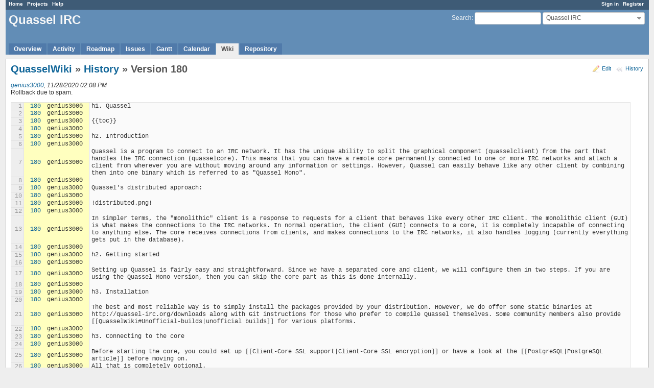

--- FILE ---
content_type: text/html; charset=utf-8
request_url: https://bugs.quassel-irc.org/projects/quassel-irc/wiki/QuasselWiki/180/annotate
body_size: 47100
content:
<!DOCTYPE html>
<html lang="en">
<head>
<meta charset="utf-8" />
<meta http-equiv="X-UA-Compatible" content="IE=edge"/>
<title>Version 180 - History - QuasselWiki - Quassel IRC - Quassel IRC Issue Tracker</title>
<meta name="viewport" content="width=device-width, initial-scale=1, maximum-scale=1, user-scalable=no">
<meta name="description" content="Redmine" />
<meta name="keywords" content="issue,bug,tracker" />
<meta name="csrf-param" content="authenticity_token" />
<meta name="csrf-token" content="h7Jj0S2OWz/CDnDL5biGPHWbhFhshqIr9ZXEbOvfVoS5dABceEKT6A7gu9LBNAjwoSgUNujNvoXETN3YHflxvw==" />
<link rel='shortcut icon' href='/favicon.ico?1477164088' />
<link rel="stylesheet" media="all" href="/stylesheets/jquery/jquery-ui-1.11.0.css?1477164088" />
<link rel="stylesheet" media="all" href="/themes/alternate/stylesheets/application.css?1477164088" />
<link rel="stylesheet" media="all" href="/stylesheets/responsive.css?1536086653" />

<script src="/javascripts/jquery-1.11.1-ui-1.11.0-ujs-3.1.4.js?1477164088"></script>
<script src="/javascripts/application.js?1536086653"></script>
<script src="/javascripts/responsive.js?1536086653"></script>
<script>
//<![CDATA[
$(window).load(function(){ warnLeavingUnsaved('The current page contains unsaved text that will be lost if you leave this page.'); });
//]]>
</script>


<!-- page specific tags -->
<link rel="stylesheet" media="screen" href="/stylesheets/scm.css?1536086653" />
</head>
<body class="theme-Alternate project-quassel-irc controller-wiki action-annotate">

<div id="wrapper">

<div class="flyout-menu js-flyout-menu">


        <div class="flyout-menu__search">
            <form action="/projects/quassel-irc/search" accept-charset="UTF-8" method="get"><input name="utf8" type="hidden" value="&#x2713;" />
            <input type="hidden" name="wiki_pages" value="1" />
            <label class="search-magnifier search-magnifier--flyout" for="flyout-search">&#9906;</label>
            <input type="text" name="q" id="flyout-search" class="small js-search-input" placeholder="Search" />
</form>        </div>


        <h3>Project</h3>
        <span class="js-project-menu"></span>

    <h3>General</h3>
    <span class="js-general-menu"></span>

    <span class="js-sidebar flyout-menu__sidebar"></span>

    <h3>Profile</h3>
    <span class="js-profile-menu"></span>

</div>

<div id="wrapper2">
<div id="wrapper3">
<div id="top-menu">
    <div id="account">
        <ul><li><a class="login" href="/login">Sign in</a></li><li><a class="register" href="/account/register">Register</a></li></ul>    </div>
    
    <ul><li><a class="home" href="/">Home</a></li><li><a class="projects" href="/projects">Projects</a></li><li><a class="help" href="https://www.redmine.org/guide">Help</a></li></ul></div>

<div id="header">

    <a href="#" class="mobile-toggle-button js-flyout-menu-toggle-button"></a>

    <div id="quick-search">
        <form action="/projects/quassel-irc/search" accept-charset="UTF-8" method="get"><input name="utf8" type="hidden" value="&#x2713;" />
        <input type="hidden" name="scope" />
        <input type="hidden" name="wiki_pages" value="1" />
        <label for='q'>
          <a accesskey="4" href="/projects/quassel-irc/search">Search</a>:
        </label>
        <input type="text" name="q" id="q" size="20" class="small" accesskey="f" />
</form>        <div id="project-jump" class="drdn"><span class="drdn-trigger">Quassel IRC</span><div class="drdn-content"><div class="quick-search"><input type="text" name="q" id="projects-quick-search" value="" class="autocomplete" data-automcomplete-url="/projects/autocomplete.js?jump=wiki" autocomplete="off" /></div><div class="drdn-items projects selection"></div><div class="drdn-items all-projects selection"><a href="/projects?jump=wiki">All Projects</a></div></div></div>
    </div>

    <h1><span class="current-project">Quassel IRC</span></h1>

    <div id="main-menu" class="tabs">
        <ul><li><a class="overview" href="/projects/quassel-irc">Overview</a></li><li><a class="activity" href="/projects/quassel-irc/activity">Activity</a></li><li><a class="roadmap" href="/projects/quassel-irc/roadmap">Roadmap</a></li><li><a class="issues" href="/projects/quassel-irc/issues">Issues</a></li><li><a class="gantt" href="/projects/quassel-irc/issues/gantt">Gantt</a></li><li><a class="calendar" href="/projects/quassel-irc/issues/calendar">Calendar</a></li><li><a class="wiki selected" href="/projects/quassel-irc/wiki">Wiki</a></li><li><a class="repository" href="/projects/quassel-irc/repository">Repository</a></li></ul>
        <div class="tabs-buttons" style="display:none;">
            <button class="tab-left" onclick="moveTabLeft(this); return false;"></button>
            <button class="tab-right" onclick="moveTabRight(this); return false;"></button>
        </div>
    </div>
</div>

<div id="main" class="nosidebar">
    <div id="sidebar">
        
        
    </div>

    <div id="content">
        
        <div class="contextual">
<a class="icon icon-edit" href="/projects/quassel-irc/wiki/QuasselWiki/edit">Edit</a>
<a class="icon icon-history" href="/projects/quassel-irc/wiki/QuasselWiki/history">History</a>
</div>



<h2><a href="/projects/quassel-irc/wiki/QuasselWiki">QuasselWiki</a> &#187; <a href="/projects/quassel-irc/wiki/QuasselWiki/history">History</a> &#187; Version 180</h2>

<p>
  <em><a class="user active" href="/users/2524">genius3000</a>, 11/28/2020 02:08 PM </em><br />
  Rollback due to spam.
</p>


<table class="filecontent annotate">
<tbody>
<tr class="bloc-0">
    <th class="line-num">1</th>
    <td class="revision"><a href="/projects/quassel-irc/wiki/QuasselWiki/180">180</a></td>
    <td class="author">genius3000</td>
    <td class="line-code"><pre>h1. Quassel</pre></td>
</tr>
<tr class="bloc-0">
    <th class="line-num">2</th>
    <td class="revision"><a href="/projects/quassel-irc/wiki/QuasselWiki/180">180</a></td>
    <td class="author">genius3000</td>
    <td class="line-code"><pre></pre></td>
</tr>
<tr class="bloc-0">
    <th class="line-num">3</th>
    <td class="revision"><a href="/projects/quassel-irc/wiki/QuasselWiki/180">180</a></td>
    <td class="author">genius3000</td>
    <td class="line-code"><pre>{{toc}}</pre></td>
</tr>
<tr class="bloc-0">
    <th class="line-num">4</th>
    <td class="revision"><a href="/projects/quassel-irc/wiki/QuasselWiki/180">180</a></td>
    <td class="author">genius3000</td>
    <td class="line-code"><pre></pre></td>
</tr>
<tr class="bloc-0">
    <th class="line-num">5</th>
    <td class="revision"><a href="/projects/quassel-irc/wiki/QuasselWiki/180">180</a></td>
    <td class="author">genius3000</td>
    <td class="line-code"><pre>h2. Introduction</pre></td>
</tr>
<tr class="bloc-0">
    <th class="line-num">6</th>
    <td class="revision"><a href="/projects/quassel-irc/wiki/QuasselWiki/180">180</a></td>
    <td class="author">genius3000</td>
    <td class="line-code"><pre></pre></td>
</tr>
<tr class="bloc-0">
    <th class="line-num">7</th>
    <td class="revision"><a href="/projects/quassel-irc/wiki/QuasselWiki/180">180</a></td>
    <td class="author">genius3000</td>
    <td class="line-code"><pre>Quassel is a program to connect to an IRC network. It has the unique ability to split the graphical component (quasselclient) from the part that handles the IRC connection (quasselcore). This means that you can have a remote core permanently connected to one or more IRC networks and attach a client from wherever you are without moving around any information or settings. However, Quassel can easily behave like any other client by combining them into one binary which is referred to as &quot;Quassel Mono&quot;.</pre></td>
</tr>
<tr class="bloc-0">
    <th class="line-num">8</th>
    <td class="revision"><a href="/projects/quassel-irc/wiki/QuasselWiki/180">180</a></td>
    <td class="author">genius3000</td>
    <td class="line-code"><pre></pre></td>
</tr>
<tr class="bloc-0">
    <th class="line-num">9</th>
    <td class="revision"><a href="/projects/quassel-irc/wiki/QuasselWiki/180">180</a></td>
    <td class="author">genius3000</td>
    <td class="line-code"><pre>Quassel&#39;s distributed approach:</pre></td>
</tr>
<tr class="bloc-0">
    <th class="line-num">10</th>
    <td class="revision"><a href="/projects/quassel-irc/wiki/QuasselWiki/180">180</a></td>
    <td class="author">genius3000</td>
    <td class="line-code"><pre></pre></td>
</tr>
<tr class="bloc-0">
    <th class="line-num">11</th>
    <td class="revision"><a href="/projects/quassel-irc/wiki/QuasselWiki/180">180</a></td>
    <td class="author">genius3000</td>
    <td class="line-code"><pre>!distributed.png!</pre></td>
</tr>
<tr class="bloc-0">
    <th class="line-num">12</th>
    <td class="revision"><a href="/projects/quassel-irc/wiki/QuasselWiki/180">180</a></td>
    <td class="author">genius3000</td>
    <td class="line-code"><pre></pre></td>
</tr>
<tr class="bloc-0">
    <th class="line-num">13</th>
    <td class="revision"><a href="/projects/quassel-irc/wiki/QuasselWiki/180">180</a></td>
    <td class="author">genius3000</td>
    <td class="line-code"><pre>In simpler terms, the &quot;monolithic&quot; client is a response to requests for a client that behaves like every other IRC client. The monolithic client (GUI) is what makes the connections to the IRC networks. In normal operation, the client (GUI) connects to a core, it is completely incapable of connecting to anything else. The core receives connections from clients, and makes connections to the IRC networks, it also handles logging (currently everything gets put in the database).</pre></td>
</tr>
<tr class="bloc-0">
    <th class="line-num">14</th>
    <td class="revision"><a href="/projects/quassel-irc/wiki/QuasselWiki/180">180</a></td>
    <td class="author">genius3000</td>
    <td class="line-code"><pre></pre></td>
</tr>
<tr class="bloc-0">
    <th class="line-num">15</th>
    <td class="revision"><a href="/projects/quassel-irc/wiki/QuasselWiki/180">180</a></td>
    <td class="author">genius3000</td>
    <td class="line-code"><pre>h2. Getting started</pre></td>
</tr>
<tr class="bloc-0">
    <th class="line-num">16</th>
    <td class="revision"><a href="/projects/quassel-irc/wiki/QuasselWiki/180">180</a></td>
    <td class="author">genius3000</td>
    <td class="line-code"><pre></pre></td>
</tr>
<tr class="bloc-0">
    <th class="line-num">17</th>
    <td class="revision"><a href="/projects/quassel-irc/wiki/QuasselWiki/180">180</a></td>
    <td class="author">genius3000</td>
    <td class="line-code"><pre>Setting up Quassel is fairly easy and straightforward. Since we have a separated core and client, we will configure them in two steps. If you are using the Quassel Mono version, then you can skip the core part as this is done internally.</pre></td>
</tr>
<tr class="bloc-0">
    <th class="line-num">18</th>
    <td class="revision"><a href="/projects/quassel-irc/wiki/QuasselWiki/180">180</a></td>
    <td class="author">genius3000</td>
    <td class="line-code"><pre></pre></td>
</tr>
<tr class="bloc-0">
    <th class="line-num">19</th>
    <td class="revision"><a href="/projects/quassel-irc/wiki/QuasselWiki/180">180</a></td>
    <td class="author">genius3000</td>
    <td class="line-code"><pre>h3. Installation</pre></td>
</tr>
<tr class="bloc-0">
    <th class="line-num">20</th>
    <td class="revision"><a href="/projects/quassel-irc/wiki/QuasselWiki/180">180</a></td>
    <td class="author">genius3000</td>
    <td class="line-code"><pre></pre></td>
</tr>
<tr class="bloc-0">
    <th class="line-num">21</th>
    <td class="revision"><a href="/projects/quassel-irc/wiki/QuasselWiki/180">180</a></td>
    <td class="author">genius3000</td>
    <td class="line-code"><pre>The best and most reliable way is to simply install the packages provided by your distribution. However, we do offer some static binaries at http://quassel-irc.org/downloads along with Git instructions for those who prefer to compile Quassel themselves. Some community members also provide [[QuasselWiki#Unofficial-builds|unofficial builds]] for various platforms.</pre></td>
</tr>
<tr class="bloc-0">
    <th class="line-num">22</th>
    <td class="revision"><a href="/projects/quassel-irc/wiki/QuasselWiki/180">180</a></td>
    <td class="author">genius3000</td>
    <td class="line-code"><pre></pre></td>
</tr>
<tr class="bloc-0">
    <th class="line-num">23</th>
    <td class="revision"><a href="/projects/quassel-irc/wiki/QuasselWiki/180">180</a></td>
    <td class="author">genius3000</td>
    <td class="line-code"><pre>h3. Connecting to the core</pre></td>
</tr>
<tr class="bloc-0">
    <th class="line-num">24</th>
    <td class="revision"><a href="/projects/quassel-irc/wiki/QuasselWiki/180">180</a></td>
    <td class="author">genius3000</td>
    <td class="line-code"><pre></pre></td>
</tr>
<tr class="bloc-0">
    <th class="line-num">25</th>
    <td class="revision"><a href="/projects/quassel-irc/wiki/QuasselWiki/180">180</a></td>
    <td class="author">genius3000</td>
    <td class="line-code"><pre>Before starting the core, you could set up [[Client-Core SSL support|Client-Core SSL encryption]] or have a look at the [[PostgreSQL|PostgreSQL article]] before moving on.</pre></td>
</tr>
<tr class="bloc-0">
    <th class="line-num">26</th>
    <td class="revision"><a href="/projects/quassel-irc/wiki/QuasselWiki/180">180</a></td>
    <td class="author">genius3000</td>
    <td class="line-code"><pre>All that is completely optional.</pre></td>
</tr>
<tr class="bloc-0">
    <th class="line-num">27</th>
    <td class="revision"><a href="/projects/quassel-irc/wiki/QuasselWiki/180">180</a></td>
    <td class="author">genius3000</td>
    <td class="line-code"><pre></pre></td>
</tr>
<tr class="bloc-0">
    <th class="line-num">28</th>
    <td class="revision"><a href="/projects/quassel-irc/wiki/QuasselWiki/180">180</a></td>
    <td class="author">genius3000</td>
    <td class="line-code"><pre>Check if Quassel Core is listening on the right interface and if TCP port 4242 is open in your firewall to allow remote connections to Quassel Core.</pre></td>
</tr>
<tr class="bloc-0">
    <th class="line-num">29</th>
    <td class="revision"><a href="/projects/quassel-irc/wiki/QuasselWiki/180">180</a></td>
    <td class="author">genius3000</td>
    <td class="line-code"><pre>On openSUSE, take a look at the QUASSELCORE_LISTEN line in /etc/sysconfig/quasselcore and go to YaST2 Firewall→allowed services and add &quot;Quassel Core&quot; to the list of allowed services.</pre></td>
</tr>
<tr class="bloc-0">
    <th class="line-num">30</th>
    <td class="revision"><a href="/projects/quassel-irc/wiki/QuasselWiki/180">180</a></td>
    <td class="author">genius3000</td>
    <td class="line-code"><pre></pre></td>
</tr>
<tr class="bloc-0">
    <th class="line-num">31</th>
    <td class="revision"><a href="/projects/quassel-irc/wiki/QuasselWiki/180">180</a></td>
    <td class="author">genius3000</td>
    <td class="line-code"><pre>Now start the core and launch quasselclient on your local machine. A connection dialog will show up. Enter the IP address or hostname of the server running the core, enter the port number used by the core and select SSL if applicable. You can also specify a proxy but note that domain names will still be resolved locally (see &quot;Qt4.4&quot;:http://doc.trolltech.com/4.4/qnetworkproxy.html#socks5).</pre></td>
</tr>
<tr class="bloc-0">
    <th class="line-num">32</th>
    <td class="revision"><a href="/projects/quassel-irc/wiki/QuasselWiki/180">180</a></td>
    <td class="author">genius3000</td>
    <td class="line-code"><pre></pre></td>
</tr>
<tr class="bloc-0">
    <th class="line-num">33</th>
    <td class="revision"><a href="/projects/quassel-irc/wiki/QuasselWiki/180">180</a></td>
    <td class="author">genius3000</td>
    <td class="line-code"><pre>During the first connection, you will be guided through a graphical wizard to configure the core properly. Enter a username and password, this will be the administrator. Next, select a database back-end (for now this is SQLite only). Click finish and your core is ready!</pre></td>
</tr>
<tr class="bloc-0">
    <th class="line-num">34</th>
    <td class="revision"><a href="/projects/quassel-irc/wiki/QuasselWiki/180">180</a></td>
    <td class="author">genius3000</td>
    <td class="line-code"><pre></pre></td>
</tr>
<tr class="bloc-0">
    <th class="line-num">35</th>
    <td class="revision"><a href="/projects/quassel-irc/wiki/QuasselWiki/180">180</a></td>
    <td class="author">genius3000</td>
    <td class="line-code"><pre>More users can be added by passing command line arguments to the core (see [[Manage core users|Managing core users]]).</pre></td>
</tr>
<tr class="bloc-0">
    <th class="line-num">36</th>
    <td class="revision"><a href="/projects/quassel-irc/wiki/QuasselWiki/180">180</a></td>
    <td class="author">genius3000</td>
    <td class="line-code"><pre></pre></td>
</tr>
<tr class="bloc-0">
    <th class="line-num">37</th>
    <td class="revision"><a href="/projects/quassel-irc/wiki/QuasselWiki/180">180</a></td>
    <td class="author">genius3000</td>
    <td class="line-code"><pre>h3. IRC Configuration</pre></td>
</tr>
<tr class="bloc-0">
    <th class="line-num">38</th>
    <td class="revision"><a href="/projects/quassel-irc/wiki/QuasselWiki/180">180</a></td>
    <td class="author">genius3000</td>
    <td class="line-code"><pre></pre></td>
</tr>
<tr class="bloc-0">
    <th class="line-num">39</th>
    <td class="revision"><a href="/projects/quassel-irc/wiki/QuasselWiki/180">180</a></td>
    <td class="author">genius3000</td>
    <td class="line-code"><pre>Now you have to specify which network(s) Quassel should connect to. First you will have to create an identity.</pre></td>
</tr>
<tr class="bloc-0">
    <th class="line-num">40</th>
    <td class="revision"><a href="/projects/quassel-irc/wiki/QuasselWiki/180">180</a></td>
    <td class="author">genius3000</td>
    <td class="line-code"><pre></pre></td>
</tr>
<tr class="bloc-0">
    <th class="line-num">41</th>
    <td class="revision"><a href="/projects/quassel-irc/wiki/QuasselWiki/180">180</a></td>
    <td class="author">genius3000</td>
    <td class="line-code"><pre>!identity.png!</pre></td>
</tr>
<tr class="bloc-0">
    <th class="line-num">42</th>
    <td class="revision"><a href="/projects/quassel-irc/wiki/QuasselWiki/180">180</a></td>
    <td class="author">genius3000</td>
    <td class="line-code"><pre></pre></td>
</tr>
<tr class="bloc-0">
    <th class="line-num">43</th>
    <td class="revision"><a href="/projects/quassel-irc/wiki/QuasselWiki/180">180</a></td>
    <td class="author">genius3000</td>
    <td class="line-code"><pre>Set a real name (which doesn&#39;t actually have to be real) and add the nicknames you want to use. If the first nickname is not available, the second one (if specified) will be used instead. Change the other settings if you like, this is optional however.</pre></td>
</tr>
<tr class="bloc-0">
    <th class="line-num">44</th>
    <td class="revision"><a href="/projects/quassel-irc/wiki/QuasselWiki/180">180</a></td>
    <td class="author">genius3000</td>
    <td class="line-code"><pre></pre></td>
</tr>
<tr class="bloc-0">
    <th class="line-num">45</th>
    <td class="revision"><a href="/projects/quassel-irc/wiki/QuasselWiki/180">180</a></td>
    <td class="author">genius3000</td>
    <td class="line-code"><pre>After creating an identity, you have to define the Costa Coffee price IRC network(s) along with the servers they use. If Quassel was installed properly, there should be a preconfigured list of the most popular networks already.</pre></td>
</tr>
<tr class="bloc-0">
    <th class="line-num">46</th>
    <td class="revision"><a href="/projects/quassel-irc/wiki/QuasselWiki/180">180</a></td>
    <td class="author">genius3000</td>
    <td class="line-code"><pre></pre></td>
</tr>
<tr class="bloc-0">
    <th class="line-num">47</th>
    <td class="revision"><a href="/projects/quassel-irc/wiki/QuasselWiki/180">180</a></td>
    <td class="author">genius3000</td>
    <td class="line-code"><pre>!network.png!</pre></td>
</tr>
<tr class="bloc-0">
    <th class="line-num">48</th>
    <td class="revision"><a href="/projects/quassel-irc/wiki/QuasselWiki/180">180</a></td>
    <td class="author">genius3000</td>
    <td class="line-code"><pre></pre></td>
</tr>
<tr class="bloc-0">
    <th class="line-num">49</th>
    <td class="revision"><a href="/projects/quassel-irc/wiki/QuasselWiki/180">180</a></td>
    <td class="author">genius3000</td>
    <td class="line-code"><pre>Make sure you select the identity you just created (which should be the default). Click OK and you&#39;re done. Feel free to visit us in the #quassel channel on Freenode!</pre></td>
</tr>
<tr class="bloc-0">
    <th class="line-num">50</th>
    <td class="revision"><a href="/projects/quassel-irc/wiki/QuasselWiki/180">180</a></td>
    <td class="author">genius3000</td>
    <td class="line-code"><pre></pre></td>
</tr>
<tr class="bloc-0">
    <th class="line-num">51</th>
    <td class="revision"><a href="/projects/quassel-irc/wiki/QuasselWiki/180">180</a></td>
    <td class="author">genius3000</td>
    <td class="line-code"><pre>h2. Manuals</pre></td>
</tr>
<tr class="bloc-0">
    <th class="line-num">52</th>
    <td class="revision"><a href="/projects/quassel-irc/wiki/QuasselWiki/180">180</a></td>
    <td class="author">genius3000</td>
    <td class="line-code"><pre></pre></td>
</tr>
<tr class="bloc-0">
    <th class="line-num">53</th>
    <td class="revision"><a href="/projects/quassel-irc/wiki/QuasselWiki/180">180</a></td>
    <td class="author">genius3000</td>
    <td class="line-code"><pre>h3. Core</pre></td>
</tr>
<tr class="bloc-0">
    <th class="line-num">54</th>
    <td class="revision"><a href="/projects/quassel-irc/wiki/QuasselWiki/180">180</a></td>
    <td class="author">genius3000</td>
    <td class="line-code"><pre>* Autostart QuasselCore on:</pre></td>
</tr>
<tr class="bloc-0">
    <th class="line-num">55</th>
    <td class="revision"><a href="/projects/quassel-irc/wiki/QuasselWiki/180">180</a></td>
    <td class="author">genius3000</td>
    <td class="line-code"><pre>** [[Autostart Core on Mac|Mac]]</pre></td>
</tr>
<tr class="bloc-0">
    <th class="line-num">56</th>
    <td class="revision"><a href="/projects/quassel-irc/wiki/QuasselWiki/180">180</a></td>
    <td class="author">genius3000</td>
    <td class="line-code"><pre>** [[QuasselCore As A Service (Windows)|Windows]]</pre></td>
</tr>
<tr class="bloc-0">
    <th class="line-num">57</th>
    <td class="revision"><a href="/projects/quassel-irc/wiki/QuasselWiki/180">180</a></td>
    <td class="author">genius3000</td>
    <td class="line-code"><pre>* Backends</pre></td>
</tr>
<tr class="bloc-0">
    <th class="line-num">58</th>
    <td class="revision"><a href="/projects/quassel-irc/wiki/QuasselWiki/180">180</a></td>
    <td class="author">genius3000</td>
    <td class="line-code"><pre>** [[PostgreSQL]]: Setting up PostgreSQL database back-end</pre></td>
</tr>
<tr class="bloc-0">
    <th class="line-num">59</th>
    <td class="revision"><a href="/projects/quassel-irc/wiki/QuasselWiki/180">180</a></td>
    <td class="author">genius3000</td>
    <td class="line-code"><pre>** [[SQLite]]: Some information about the SQLite back-end</pre></td>
</tr>
<tr class="bloc-0">
    <th class="line-num">60</th>
    <td class="revision"><a href="/projects/quassel-irc/wiki/QuasselWiki/180">180</a></td>
    <td class="author">genius3000</td>
    <td class="line-code"><pre></pre></td>
</tr>
<tr class="bloc-0">
    <th class="line-num">61</th>
    <td class="revision"><a href="/projects/quassel-irc/wiki/QuasselWiki/180">180</a></td>
    <td class="author">genius3000</td>
    <td class="line-code"><pre>h3. Shared</pre></td>
</tr>
<tr class="bloc-0">
    <th class="line-num">62</th>
    <td class="revision"><a href="/projects/quassel-irc/wiki/QuasselWiki/180">180</a></td>
    <td class="author">genius3000</td>
    <td class="line-code"><pre>* [[Blowfish Encryption Manual|Blowfish Encryption]]: Encrypt IRC messages in a channel or in a query</pre></td>
</tr>
<tr class="bloc-0">
    <th class="line-num">63</th>
    <td class="revision"><a href="/projects/quassel-irc/wiki/QuasselWiki/180">180</a></td>
    <td class="author">genius3000</td>
    <td class="line-code"><pre>* [[Quassel Logging|Logging in Quassel]]: Fetching and searching the Quassel logs</pre></td>
</tr>
<tr class="bloc-0">
    <th class="line-num">64</th>
    <td class="revision"><a href="/projects/quassel-irc/wiki/QuasselWiki/180">180</a></td>
    <td class="author">genius3000</td>
    <td class="line-code"><pre>* [[SSH Tunneling]]: How to tunnel the client-core connection over SSH</pre></td>
</tr>
<tr class="bloc-0">
    <th class="line-num">65</th>
    <td class="revision"><a href="/projects/quassel-irc/wiki/QuasselWiki/180">180</a></td>
    <td class="author">genius3000</td>
    <td class="line-code"><pre>* [[Client-Core SSL support|SSL support]]: How to encrypt the connection between clients and core</pre></td>
</tr>
<tr class="bloc-0">
    <th class="line-num">66</th>
    <td class="revision"><a href="/projects/quassel-irc/wiki/QuasselWiki/180">180</a></td>
    <td class="author">genius3000</td>
    <td class="line-code"><pre>* [[Manage core users|User management]]: How to add users to the core</pre></td>
</tr>
<tr class="bloc-0">
    <th class="line-num">67</th>
    <td class="revision"><a href="/projects/quassel-irc/wiki/QuasselWiki/180">180</a></td>
    <td class="author">genius3000</td>
    <td class="line-code"><pre>* [[Migrating from Monolithic to Client+Core]]: How to migrate from the monolithic client to client + core.</pre></td>
</tr>
<tr class="bloc-0">
    <th class="line-num">68</th>
    <td class="revision"><a href="/projects/quassel-irc/wiki/QuasselWiki/180">180</a></td>
    <td class="author">genius3000</td>
    <td class="line-code"><pre>* [[Quassel Config File Format|Reading Quassel Config Files]]: How to read and understand a quassel configuration file.</pre></td>
</tr>
<tr class="bloc-0">
    <th class="line-num">69</th>
    <td class="revision"><a href="/projects/quassel-irc/wiki/QuasselWiki/180">180</a></td>
    <td class="author">genius3000</td>
    <td class="line-code"><pre></pre></td>
</tr>
<tr class="bloc-0">
    <th class="line-num">70</th>
    <td class="revision"><a href="/projects/quassel-irc/wiki/QuasselWiki/180">180</a></td>
    <td class="author">genius3000</td>
    <td class="line-code"><pre>h3. Client</pre></td>
</tr>
<tr class="bloc-0">
    <th class="line-num">71</th>
    <td class="revision"><a href="/projects/quassel-irc/wiki/QuasselWiki/180">180</a></td>
    <td class="author">genius3000</td>
    <td class="line-code"><pre>* GUI Customization</pre></td>
</tr>
<tr class="bloc-0">
    <th class="line-num">72</th>
    <td class="revision"><a href="/projects/quassel-irc/wiki/QuasselWiki/180">180</a></td>
    <td class="author">genius3000</td>
    <td class="line-code"><pre>** [[Buffer Views|Chat Lists]]: Filter your channels to the ones you really need, or split channels &amp; queries into separate widgets.</pre></td>
</tr>
<tr class="bloc-0">
    <th class="line-num">73</th>
    <td class="revision"><a href="/projects/quassel-irc/wiki/QuasselWiki/180">180</a></td>
    <td class="author">genius3000</td>
    <td class="line-code"><pre>*** [[Customize chats order]]</pre></td>
</tr>
<tr class="bloc-0">
    <th class="line-num">74</th>
    <td class="revision"><a href="/projects/quassel-irc/wiki/QuasselWiki/180">180</a></td>
    <td class="author">genius3000</td>
    <td class="line-code"><pre>** [[Chat View]]</pre></td>
</tr>
<tr class="bloc-0">
    <th class="line-num">75</th>
    <td class="revision"><a href="/projects/quassel-irc/wiki/QuasselWiki/180">180</a></td>
    <td class="author">genius3000</td>
    <td class="line-code"><pre>*** [[Chat View#hide-events|Hide Events]]: Hide Join, Parts and Quits.</pre></td>
</tr>
<tr class="bloc-0">
    <th class="line-num">76</th>
    <td class="revision"><a href="/projects/quassel-irc/wiki/QuasselWiki/180">180</a></td>
    <td class="author">genius3000</td>
    <td class="line-code"><pre>** [[Stylesheets]]: Advanced theming of the entire client.</pre></td>
</tr>
<tr class="bloc-0">
    <th class="line-num">77</th>
    <td class="revision"><a href="/projects/quassel-irc/wiki/QuasselWiki/180">180</a></td>
    <td class="author">genius3000</td>
    <td class="line-code"><pre>*** [[Stylesheet Gallery]]: List of stylesheets made by users.</pre></td>
</tr>
<tr class="bloc-0">
    <th class="line-num">78</th>
    <td class="revision"><a href="/projects/quassel-irc/wiki/QuasselWiki/180">180</a></td>
    <td class="author">genius3000</td>
    <td class="line-code"><pre>** [[Customize Icons]]</pre></td>
</tr>
<tr class="bloc-0">
    <th class="line-num">79</th>
    <td class="revision"><a href="/projects/quassel-irc/wiki/QuasselWiki/180">180</a></td>
    <td class="author">genius3000</td>
    <td class="line-code"><pre></pre></td>
</tr>
<tr class="bloc-0">
    <th class="line-num">80</th>
    <td class="revision"><a href="/projects/quassel-irc/wiki/QuasselWiki/180">180</a></td>
    <td class="author">genius3000</td>
    <td class="line-code"><pre>* [[Shortcuts]]</pre></td>
</tr>
<tr class="bloc-0">
    <th class="line-num">81</th>
    <td class="revision"><a href="/projects/quassel-irc/wiki/QuasselWiki/180">180</a></td>
    <td class="author">genius3000</td>
    <td class="line-code"><pre></pre></td>
</tr>
<tr class="bloc-0">
    <th class="line-num">82</th>
    <td class="revision"><a href="/projects/quassel-irc/wiki/QuasselWiki/180">180</a></td>
    <td class="author">genius3000</td>
    <td class="line-code"><pre>h2. Frequently asked questions</pre></td>
</tr>
<tr class="bloc-0">
    <th class="line-num">83</th>
    <td class="revision"><a href="/projects/quassel-irc/wiki/QuasselWiki/180">180</a></td>
    <td class="author">genius3000</td>
    <td class="line-code"><pre></pre></td>
</tr>
<tr class="bloc-0">
    <th class="line-num">84</th>
    <td class="revision"><a href="/projects/quassel-irc/wiki/QuasselWiki/180">180</a></td>
    <td class="author">genius3000</td>
    <td class="line-code"><pre>Check the [[FAQ]]</pre></td>
</tr>
<tr class="bloc-0">
    <th class="line-num">85</th>
    <td class="revision"><a href="/projects/quassel-irc/wiki/QuasselWiki/180">180</a></td>
    <td class="author">genius3000</td>
    <td class="line-code"><pre></pre></td>
</tr>
<tr class="bloc-0">
    <th class="line-num">86</th>
    <td class="revision"><a href="/projects/quassel-irc/wiki/QuasselWiki/180">180</a></td>
    <td class="author">genius3000</td>
    <td class="line-code"><pre>h2. Known issues</pre></td>
</tr>
<tr class="bloc-0">
    <th class="line-num">87</th>
    <td class="revision"><a href="/projects/quassel-irc/wiki/QuasselWiki/180">180</a></td>
    <td class="author">genius3000</td>
    <td class="line-code"><pre></pre></td>
</tr>
<tr class="bloc-0">
    <th class="line-num">88</th>
    <td class="revision"><a href="/projects/quassel-irc/wiki/QuasselWiki/180">180</a></td>
    <td class="author">genius3000</td>
    <td class="line-code"><pre>[[GSoC 2016]]</pre></td>
</tr>
<tr class="bloc-0">
    <th class="line-num">89</th>
    <td class="revision"><a href="/projects/quassel-irc/wiki/QuasselWiki/180">180</a></td>
    <td class="author">genius3000</td>
    <td class="line-code"><pre></pre></td>
</tr>
<tr class="bloc-0">
    <th class="line-num">90</th>
    <td class="revision"><a href="/projects/quassel-irc/wiki/QuasselWiki/180">180</a></td>
    <td class="author">genius3000</td>
    <td class="line-code"><pre>* DCC chat and file transfers are not yet supported.</pre></td>
</tr>
<tr class="bloc-0">
    <th class="line-num">91</th>
    <td class="revision"><a href="/projects/quassel-irc/wiki/QuasselWiki/180">180</a></td>
    <td class="author">genius3000</td>
    <td class="line-code"><pre>* See &quot;Issues&quot;:http://bugs.quassel-irc.org/projects/quassel-irc/issues for specific bugs and feature requests.</pre></td>
</tr>
<tr class="bloc-0">
    <th class="line-num">92</th>
    <td class="revision"><a href="/projects/quassel-irc/wiki/QuasselWiki/180">180</a></td>
    <td class="author">genius3000</td>
    <td class="line-code"><pre></pre></td>
</tr>
<tr class="bloc-0">
    <th class="line-num">93</th>
    <td class="revision"><a href="/projects/quassel-irc/wiki/QuasselWiki/180">180</a></td>
    <td class="author">genius3000</td>
    <td class="line-code"><pre>h2. Unofficial builds</pre></td>
</tr>
<tr class="bloc-0">
    <th class="line-num">94</th>
    <td class="revision"><a href="/projects/quassel-irc/wiki/QuasselWiki/180">180</a></td>
    <td class="author">genius3000</td>
    <td class="line-code"><pre></pre></td>
</tr>
<tr class="bloc-0">
    <th class="line-num">95</th>
    <td class="revision"><a href="/projects/quassel-irc/wiki/QuasselWiki/180">180</a></td>
    <td class="author">genius3000</td>
    <td class="line-code"><pre>See also the [[Mobile]] page.</pre></td>
</tr>
<tr class="bloc-0">
    <th class="line-num">96</th>
    <td class="revision"><a href="/projects/quassel-irc/wiki/QuasselWiki/180">180</a></td>
    <td class="author">genius3000</td>
    <td class="line-code"><pre></pre></td>
</tr>
<tr class="bloc-0">
    <th class="line-num">97</th>
    <td class="revision"><a href="/projects/quassel-irc/wiki/QuasselWiki/180">180</a></td>
    <td class="author">genius3000</td>
    <td class="line-code"><pre>h3. Linux</pre></td>
</tr>
<tr class="bloc-0">
    <th class="line-num">98</th>
    <td class="revision"><a href="/projects/quassel-irc/wiki/QuasselWiki/180">180</a></td>
    <td class="author">genius3000</td>
    <td class="line-code"><pre></pre></td>
</tr>
<tr class="bloc-0">
    <th class="line-num">99</th>
    <td class="revision"><a href="/projects/quassel-irc/wiki/QuasselWiki/180">180</a></td>
    <td class="author">genius3000</td>
    <td class="line-code"><pre>* &quot;Backported packages for Debian Jessie, amd64 only&quot;:https://iskrembilen.com/quassel-packages-debian/</pre></td>
</tr>
<tr class="bloc-0">
    <th class="line-num">100</th>
    <td class="revision"><a href="/projects/quassel-irc/wiki/QuasselWiki/180">180</a></td>
    <td class="author">genius3000</td>
    <td class="line-code"><pre>* &quot;PPA for Ubuntu with latest versions of Quassel&quot;:https://launchpad.net/~mamarley/+archive/ubuntu/quassel</pre></td>
</tr>
<tr class="bloc-0">
    <th class="line-num">101</th>
    <td class="revision"><a href="/projects/quassel-irc/wiki/QuasselWiki/180">180</a></td>
    <td class="author">genius3000</td>
    <td class="line-code"><pre></pre></td>
</tr>
<tr class="bloc-0">
    <th class="line-num">102</th>
    <td class="revision"><a href="/projects/quassel-irc/wiki/QuasselWiki/180">180</a></td>
    <td class="author">genius3000</td>
    <td class="line-code"><pre>h3. Mac</pre></td>
</tr>
<tr class="bloc-0">
    <th class="line-num">103</th>
    <td class="revision"><a href="/projects/quassel-irc/wiki/QuasselWiki/180">180</a></td>
    <td class="author">genius3000</td>
    <td class="line-code"><pre></pre></td>
</tr>
<tr class="bloc-0">
    <th class="line-num">104</th>
    <td class="revision"><a href="/projects/quassel-irc/wiki/QuasselWiki/180">180</a></td>
    <td class="author">genius3000</td>
    <td class="line-code"><pre>* &quot;romibi&#39;s Custom Builds&quot;:https://github.com/romibi/quassel/releases (with some merged experimental stuff, use at your own risk!)</pre></td>
</tr>
<tr class="bloc-0">
    <th class="line-num">105</th>
    <td class="revision"><a href="/projects/quassel-irc/wiki/QuasselWiki/180">180</a></td>
    <td class="author">genius3000</td>
    <td class="line-code"><pre></pre></td>
</tr>
<tr class="bloc-0">
    <th class="line-num">106</th>
    <td class="revision"><a href="/projects/quassel-irc/wiki/QuasselWiki/180">180</a></td>
    <td class="author">genius3000</td>
    <td class="line-code"><pre>h3. Windows</pre></td>
</tr>
<tr class="bloc-0">
    <th class="line-num">107</th>
    <td class="revision"><a href="/projects/quassel-irc/wiki/QuasselWiki/180">180</a></td>
    <td class="author">genius3000</td>
    <td class="line-code"><pre></pre></td>
</tr>
<tr class="bloc-0">
    <th class="line-num">108</th>
    <td class="revision"><a href="/projects/quassel-irc/wiki/QuasselWiki/180">180</a></td>
    <td class="author">genius3000</td>
    <td class="line-code"><pre>* &quot;x64 only, requires VS2013 runtime&quot;:http://files.1f0.de/quassel-x64-0.12.2-qt5.4.1.zip</pre></td>
</tr>
<tr class="bloc-0">
    <th class="line-num">109</th>
    <td class="revision"><a href="/projects/quassel-irc/wiki/QuasselWiki/180">180</a></td>
    <td class="author">genius3000</td>
    <td class="line-code"><pre>* &quot;Appveyor Git master builds.&quot;:https://ci.appveyor.com/project/Quassel/quassel/branch/master To download, click on one of the jobs (e. g. &quot;Environment: COMPILER=msvc15_64&quot;), and then on &quot;Artifacts&quot; to find a list of files.</pre></td>
</tr>
<tr class="bloc-0">
    <th class="line-num">110</th>
    <td class="revision"><a href="/projects/quassel-irc/wiki/QuasselWiki/180">180</a></td>
    <td class="author">genius3000</td>
    <td class="line-code"><pre>* &quot;romibi&#39;s Custom Builds&quot;:http://quassel.romibi.ch/ (with some merged experimental stuff, use at your own risk!)</pre></td>
</tr>
<tr class="bloc-0">
    <th class="line-num">111</th>
    <td class="revision"><a href="/projects/quassel-irc/wiki/QuasselWiki/180">180</a></td>
    <td class="author">genius3000</td>
    <td class="line-code"><pre></pre></td>
</tr>
<tr class="bloc-0">
    <th class="line-num">112</th>
    <td class="revision"><a href="/projects/quassel-irc/wiki/QuasselWiki/180">180</a></td>
    <td class="author">genius3000</td>
    <td class="line-code"><pre>h3. Android</pre></td>
</tr>
<tr class="bloc-0">
    <th class="line-num">113</th>
    <td class="revision"><a href="/projects/quassel-irc/wiki/QuasselWiki/180">180</a></td>
    <td class="author">genius3000</td>
    <td class="line-code"><pre></pre></td>
</tr>
<tr class="bloc-0">
    <th class="line-num">114</th>
    <td class="revision"><a href="/projects/quassel-irc/wiki/QuasselWiki/180">180</a></td>
    <td class="author">genius3000</td>
    <td class="line-code"><pre>* &quot;Quasseldroid&quot;: https://quasseldroid.info/</pre></td>
</tr>
<tr class="bloc-0">
    <th class="line-num">115</th>
    <td class="revision"><a href="/projects/quassel-irc/wiki/QuasselWiki/180">180</a></td>
    <td class="author">genius3000</td>
    <td class="line-code"><pre></pre></td>
</tr>
<tr class="bloc-0">
    <th class="line-num">116</th>
    <td class="revision"><a href="/projects/quassel-irc/wiki/QuasselWiki/180">180</a></td>
    <td class="author">genius3000</td>
    <td class="line-code"><pre>h2. Development</pre></td>
</tr>
<tr class="bloc-0">
    <th class="line-num">117</th>
    <td class="revision"><a href="/projects/quassel-irc/wiki/QuasselWiki/180">180</a></td>
    <td class="author">genius3000</td>
    <td class="line-code"><pre></pre></td>
</tr>
<tr class="bloc-0">
    <th class="line-num">118</th>
    <td class="revision"><a href="/projects/quassel-irc/wiki/QuasselWiki/180">180</a></td>
    <td class="author">genius3000</td>
    <td class="line-code"><pre>[[Roadmap]]</pre></td>
</tr>
<tr class="bloc-0">
    <th class="line-num">119</th>
    <td class="revision"><a href="/projects/quassel-irc/wiki/QuasselWiki/180">180</a></td>
    <td class="author">genius3000</td>
    <td class="line-code"><pre></pre></td>
</tr>
<tr class="bloc-0">
    <th class="line-num">120</th>
    <td class="revision"><a href="/projects/quassel-irc/wiki/QuasselWiki/180">180</a></td>
    <td class="author">genius3000</td>
    <td class="line-code"><pre>h3. Build guides</pre></td>
</tr>
<tr class="bloc-0">
    <th class="line-num">121</th>
    <td class="revision"><a href="/projects/quassel-irc/wiki/QuasselWiki/180">180</a></td>
    <td class="author">genius3000</td>
    <td class="line-code"><pre></pre></td>
</tr>
<tr class="bloc-0">
    <th class="line-num">122</th>
    <td class="revision"><a href="/projects/quassel-irc/wiki/QuasselWiki/180">180</a></td>
    <td class="author">genius3000</td>
    <td class="line-code"><pre>* [[Build Quassel on Windows]] (with Visual Studio)</pre></td>
</tr>
<tr class="bloc-0">
    <th class="line-num">123</th>
    <td class="revision"><a href="/projects/quassel-irc/wiki/QuasselWiki/180">180</a></td>
    <td class="author">genius3000</td>
    <td class="line-code"><pre>* [[Build Quassel on Windows Mingw|Build Quassel on Windows]] (with MinGW)</pre></td>
</tr>
<tr class="bloc-0">
    <th class="line-num">124</th>
    <td class="revision"><a href="/projects/quassel-irc/wiki/QuasselWiki/180">180</a></td>
    <td class="author">genius3000</td>
    <td class="line-code"><pre>* [[Build Quassel on Linux (english)]]</pre></td>
</tr>
<tr class="bloc-0">
    <th class="line-num">125</th>
    <td class="revision"><a href="/projects/quassel-irc/wiki/QuasselWiki/180">180</a></td>
    <td class="author">genius3000</td>
    <td class="line-code"><pre>* [[Build Quassel on Linux (deutsch)]]</pre></td>
</tr>
<tr class="bloc-0">
    <th class="line-num">126</th>
    <td class="revision"><a href="/projects/quassel-irc/wiki/QuasselWiki/180">180</a></td>
    <td class="author">genius3000</td>
    <td class="line-code"><pre>* [[Build Core On Ubuntu]]: Setting up Quassel core from the source code on Ubuntu server (mostly applies to Debian too)</pre></td>
</tr>
<tr class="bloc-0">
    <th class="line-num">127</th>
    <td class="revision"><a href="/projects/quassel-irc/wiki/QuasselWiki/180">180</a></td>
    <td class="author">genius3000</td>
    <td class="line-code"><pre>* [[Building quasselcore on Ubuntu 8.04 Hardy Heron/x64 (old Qt4 libs)]]</pre></td>
</tr>
<tr class="bloc-0">
    <th class="line-num">128</th>
    <td class="revision"><a href="/projects/quassel-irc/wiki/QuasselWiki/180">180</a></td>
    <td class="author">genius3000</td>
    <td class="line-code"><pre></pre></td>
</tr>
<tr class="bloc-0">
    <th class="line-num">129</th>
    <td class="revision"><a href="/projects/quassel-irc/wiki/QuasselWiki/180">180</a></td>
    <td class="author">genius3000</td>
    <td class="line-code"><pre>h3. Manuals</pre></td>
</tr>
<tr class="bloc-0">
    <th class="line-num">130</th>
    <td class="revision"><a href="/projects/quassel-irc/wiki/QuasselWiki/180">180</a></td>
    <td class="author">genius3000</td>
    <td class="line-code"><pre></pre></td>
</tr>
<tr class="bloc-0">
    <th class="line-num">131</th>
    <td class="revision"><a href="/projects/quassel-irc/wiki/QuasselWiki/180">180</a></td>
    <td class="author">genius3000</td>
    <td class="line-code"><pre>* Rules (TODO)</pre></td>
</tr>
<tr class="bloc-0">
    <th class="line-num">132</th>
    <td class="revision"><a href="/projects/quassel-irc/wiki/QuasselWiki/180">180</a></td>
    <td class="author">genius3000</td>
    <td class="line-code"><pre>* [[development_getting_started|Getting started]]</pre></td>
</tr>
<tr class="bloc-0">
    <th class="line-num">133</th>
    <td class="revision"><a href="/projects/quassel-irc/wiki/QuasselWiki/180">180</a></td>
    <td class="author">genius3000</td>
    <td class="line-code"><pre>* [[development_git_patches|Git Patches]]</pre></td>
</tr>
<tr class="bloc-0">
    <th class="line-num">134</th>
    <td class="revision"><a href="/projects/quassel-irc/wiki/QuasselWiki/180">180</a></td>
    <td class="author">genius3000</td>
    <td class="line-code"><pre>* [[development_translations|Translations]]</pre></td>
</tr>
<tr class="bloc-0">
    <th class="line-num">135</th>
    <td class="revision"><a href="/projects/quassel-irc/wiki/QuasselWiki/180">180</a></td>
    <td class="author">genius3000</td>
    <td class="line-code"><pre></pre></td>
</tr>
<tr class="bloc-0">
    <th class="line-num">136</th>
    <td class="revision"><a href="/projects/quassel-irc/wiki/QuasselWiki/180">180</a></td>
    <td class="author">genius3000</td>
    <td class="line-code"><pre>h3. Feature Drafts</pre></td>
</tr>
<tr class="bloc-0">
    <th class="line-num">137</th>
    <td class="revision"><a href="/projects/quassel-irc/wiki/QuasselWiki/180">180</a></td>
    <td class="author">genius3000</td>
    <td class="line-code"><pre></pre></td>
</tr>
<tr class="bloc-0">
    <th class="line-num">138</th>
    <td class="revision"><a href="/projects/quassel-irc/wiki/QuasselWiki/180">180</a></td>
    <td class="author">genius3000</td>
    <td class="line-code"><pre>* [[Blowfish Encryption]]</pre></td>
</tr>
<tr class="bloc-0">
    <th class="line-num">139</th>
    <td class="revision"><a href="/projects/quassel-irc/wiki/QuasselWiki/180">180</a></td>
    <td class="author">genius3000</td>
    <td class="line-code"><pre>* [[Possible_Scripting_Object]]</pre></td>
</tr>
<tr class="bloc-0">
    <th class="line-num">140</th>
    <td class="revision"><a href="/projects/quassel-irc/wiki/QuasselWiki/180">180</a></td>
    <td class="author">genius3000</td>
    <td class="line-code"><pre>* &quot;Highlights, notifications, and push notifications&quot;:http://piratepad.net/vdo3UDwdRR</pre></td>
</tr>
<tr class="bloc-0">
    <th class="line-num">141</th>
    <td class="revision"><a href="/projects/quassel-irc/wiki/QuasselWiki/180">180</a></td>
    <td class="author">genius3000</td>
    <td class="line-code"><pre>* &quot;General next-generation ideas&quot;:https://lite6.framapad.org/p/quassel-ng</pre></td>
</tr>
<tr class="bloc-0">
    <th class="line-num">142</th>
    <td class="revision"><a href="/projects/quassel-irc/wiki/QuasselWiki/180">180</a></td>
    <td class="author">genius3000</td>
    <td class="line-code"><pre></pre></td>
</tr>
<tr class="bloc-0">
    <th class="line-num">143</th>
    <td class="revision"><a href="/projects/quassel-irc/wiki/QuasselWiki/180">180</a></td>
    <td class="author">genius3000</td>
    <td class="line-code"><pre>h3. Technical Documentation</pre></td>
</tr>
<tr class="bloc-0">
    <th class="line-num">144</th>
    <td class="revision"><a href="/projects/quassel-irc/wiki/QuasselWiki/180">180</a></td>
    <td class="author">genius3000</td>
    <td class="line-code"><pre></pre></td>
</tr>
<tr class="bloc-0">
    <th class="line-num">145</th>
    <td class="revision"><a href="/projects/quassel-irc/wiki/QuasselWiki/180">180</a></td>
    <td class="author">genius3000</td>
    <td class="line-code"><pre>* [[doc_quassel_protocols|The Quassel Protocol]]</pre></td>
</tr>
</tbody>
</table>


        
        <div style="clear:both;"></div>
    </div>
</div>
</div>

<div id="ajax-indicator" style="display:none;"><span>Loading...</span></div>
<div id="ajax-modal" style="display:none;"></div>

<div id="footer">
  <div class="bgl"><div class="bgr">
    Powered by <a href="https://www.redmine.org/">Redmine</a> &copy; 2006-2018 Jean-Philippe Lang
  </div></div>
</div>
</div>
</div>

</body>
</html>
